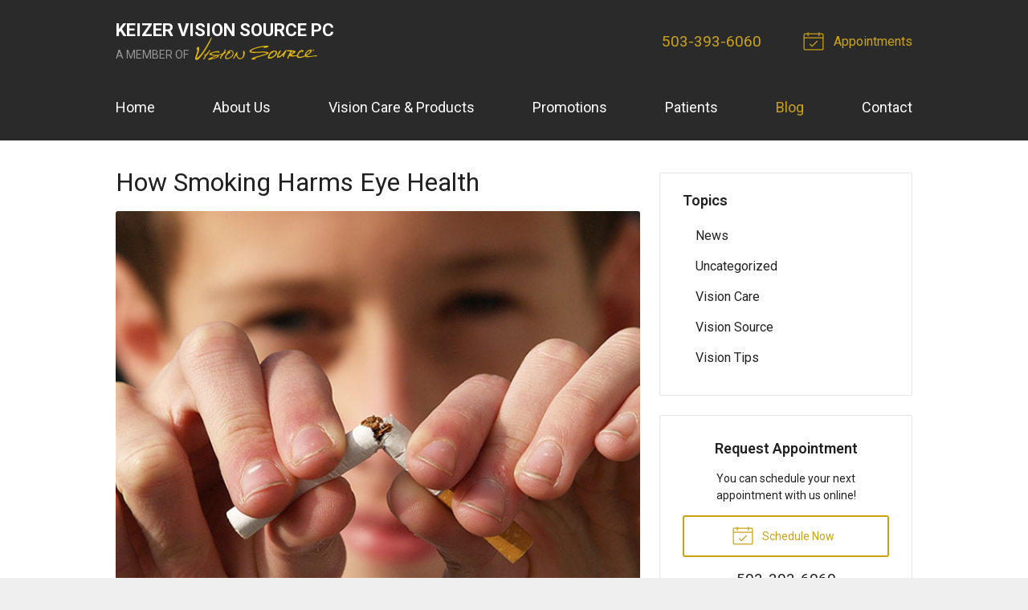

--- FILE ---
content_type: text/plain
request_url: https://www.google-analytics.com/j/collect?v=1&_v=j102&a=188430062&t=pageview&_s=1&dl=https%3A%2F%2Fvisionsource-keizervision.com%2F2020%2F11%2F25%2Fhow-smoking-harms-eye-health%2F&ul=en-us%40posix&dt=How%20Smoking%20Harms%20Eye%20Health%20%E2%80%93%20Keizer%20OR%20%7C%20Keizer%20Vision%20Source%20PC&sr=1280x720&vp=1280x720&_u=IEBAAEABAAAAACAAI~&jid=1253233261&gjid=2007720555&cid=56117663.1768921309&tid=UA-44141032-1&_gid=2135857153.1768921309&_r=1&_slc=1&z=269588014
body_size: -455
content:
2,cG-T0QVR8HR7J